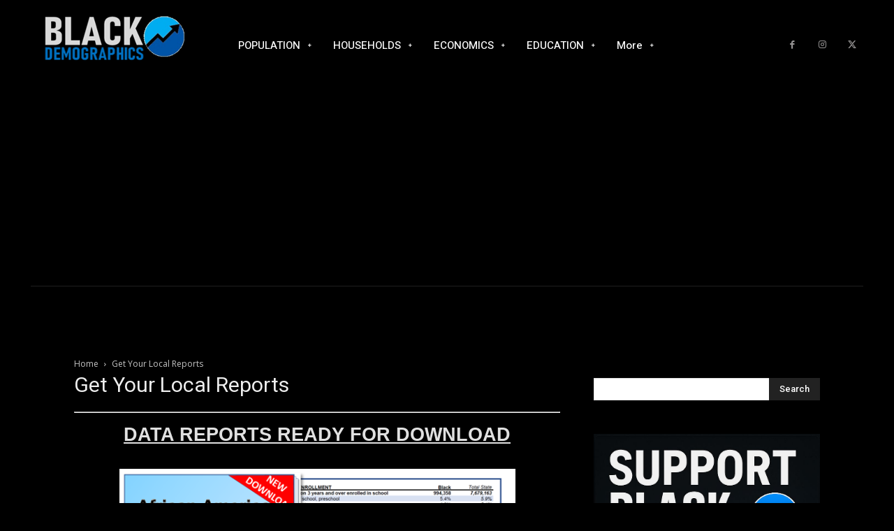

--- FILE ---
content_type: text/html; charset=utf-8
request_url: https://www.google.com/recaptcha/api2/aframe
body_size: 266
content:
<!DOCTYPE HTML><html><head><meta http-equiv="content-type" content="text/html; charset=UTF-8"></head><body><script nonce="IqfxC1ebDorIrMkTbyobyQ">/** Anti-fraud and anti-abuse applications only. See google.com/recaptcha */ try{var clients={'sodar':'https://pagead2.googlesyndication.com/pagead/sodar?'};window.addEventListener("message",function(a){try{if(a.source===window.parent){var b=JSON.parse(a.data);var c=clients[b['id']];if(c){var d=document.createElement('img');d.src=c+b['params']+'&rc='+(localStorage.getItem("rc::a")?sessionStorage.getItem("rc::b"):"");window.document.body.appendChild(d);sessionStorage.setItem("rc::e",parseInt(sessionStorage.getItem("rc::e")||0)+1);localStorage.setItem("rc::h",'1769448223470');}}}catch(b){}});window.parent.postMessage("_grecaptcha_ready", "*");}catch(b){}</script></body></html>